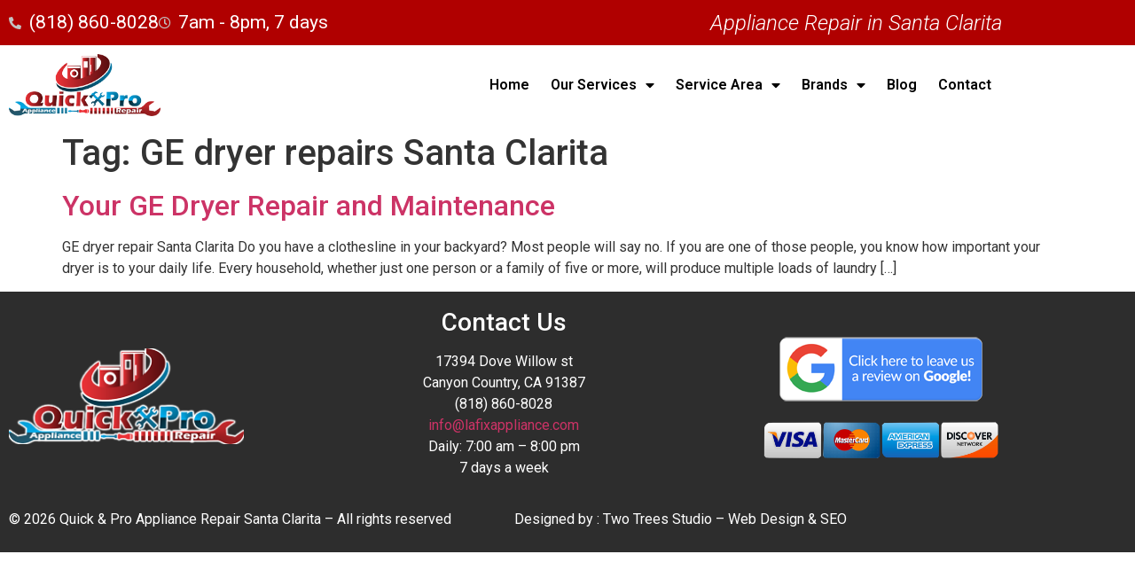

--- FILE ---
content_type: text/html; charset=UTF-8
request_url: https://lafixappliance.com/tag/ge-dryer-repairs-los-angeles/
body_size: 14410
content:
<!doctype html>
<html lang="en-US">
<head>
	<meta charset="UTF-8">
	<meta name="viewport" content="width=device-width, initial-scale=1">
	<link rel="profile" href="https://gmpg.org/xfn/11">
	<meta name='robots' content='index, follow, max-image-preview:large, max-snippet:-1, max-video-preview:-1' />

	<!-- This site is optimized with the Yoast SEO plugin v26.7 - https://yoast.com/wordpress/plugins/seo/ -->
	<title>GE dryer repairs Santa Clarita Archives - Quick &amp; Pro Appliance Repair Santa Clarita</title>
	<link rel="canonical" href="https://lafixappliance.com/tag/ge-dryer-repairs-los-angeles/" />
	<meta property="og:locale" content="en_US" />
	<meta property="og:type" content="article" />
	<meta property="og:title" content="GE dryer repairs Santa Clarita Archives - Quick &amp; Pro Appliance Repair Santa Clarita" />
	<meta property="og:url" content="https://lafixappliance.com/tag/ge-dryer-repairs-los-angeles/" />
	<meta property="og:site_name" content="Quick &amp; Pro Appliance Repair Santa Clarita" />
	<meta name="twitter:card" content="summary_large_image" />
	<script type="application/ld+json" class="yoast-schema-graph">{"@context":"https://schema.org","@graph":[{"@type":"CollectionPage","@id":"https://lafixappliance.com/tag/ge-dryer-repairs-los-angeles/","url":"https://lafixappliance.com/tag/ge-dryer-repairs-los-angeles/","name":"GE dryer repairs Santa Clarita Archives - Quick &amp; Pro Appliance Repair Santa Clarita","isPartOf":{"@id":"https://lafixappliance.com/#website"},"primaryImageOfPage":{"@id":"https://lafixappliance.com/tag/ge-dryer-repairs-los-angeles/#primaryimage"},"image":{"@id":"https://lafixappliance.com/tag/ge-dryer-repairs-los-angeles/#primaryimage"},"thumbnailUrl":"","breadcrumb":{"@id":"https://lafixappliance.com/tag/ge-dryer-repairs-los-angeles/#breadcrumb"},"inLanguage":"en-US"},{"@type":"ImageObject","inLanguage":"en-US","@id":"https://lafixappliance.com/tag/ge-dryer-repairs-los-angeles/#primaryimage","url":"","contentUrl":""},{"@type":"BreadcrumbList","@id":"https://lafixappliance.com/tag/ge-dryer-repairs-los-angeles/#breadcrumb","itemListElement":[{"@type":"ListItem","position":1,"name":"Home","item":"https://lafixappliance.com/"},{"@type":"ListItem","position":2,"name":"GE dryer repairs Santa Clarita"}]},{"@type":"WebSite","@id":"https://lafixappliance.com/#website","url":"https://lafixappliance.com/","name":"Quick &amp; Pro Appliance Repair Santa Clarita","description":"Appliance Repair in Santa Clarita","publisher":{"@id":"https://lafixappliance.com/#organization"},"potentialAction":[{"@type":"SearchAction","target":{"@type":"EntryPoint","urlTemplate":"https://lafixappliance.com/?s={search_term_string}"},"query-input":{"@type":"PropertyValueSpecification","valueRequired":true,"valueName":"search_term_string"}}],"inLanguage":"en-US"},{"@type":"Organization","@id":"https://lafixappliance.com/#organization","name":"Quick &amp; Pro Appliance Repair Santa Clarita","url":"https://lafixappliance.com/","logo":{"@type":"ImageObject","inLanguage":"en-US","@id":"https://lafixappliance.com/#/schema/logo/image/","url":"https://lafixappliance.com/wp-content/uploads/2022/07/Quick_Pro_Appliance_Repair-1.png","contentUrl":"https://lafixappliance.com/wp-content/uploads/2022/07/Quick_Pro_Appliance_Repair-1.png","width":270,"height":110,"caption":"Quick &amp; Pro Appliance Repair Santa Clarita"},"image":{"@id":"https://lafixappliance.com/#/schema/logo/image/"}}]}</script>
	<!-- / Yoast SEO plugin. -->


<link rel="alternate" type="application/rss+xml" title="Quick &amp; Pro Appliance Repair Santa Clarita &raquo; Feed" href="https://lafixappliance.com/feed/" />
<link rel="alternate" type="application/rss+xml" title="Quick &amp; Pro Appliance Repair Santa Clarita &raquo; GE dryer repairs Santa Clarita Tag Feed" href="https://lafixappliance.com/tag/ge-dryer-repairs-los-angeles/feed/" />
<style id='wp-img-auto-sizes-contain-inline-css'>
img:is([sizes=auto i],[sizes^="auto," i]){contain-intrinsic-size:3000px 1500px}
/*# sourceURL=wp-img-auto-sizes-contain-inline-css */
</style>
<link rel='stylesheet' id='grw_css-css' href='https://lafixappliance.com/wp-content/plugins/google-reviews-business/static/css/google-review.css?ver=6.9' media='all' />
<style id='wp-emoji-styles-inline-css'>

	img.wp-smiley, img.emoji {
		display: inline !important;
		border: none !important;
		box-shadow: none !important;
		height: 1em !important;
		width: 1em !important;
		margin: 0 0.07em !important;
		vertical-align: -0.1em !important;
		background: none !important;
		padding: 0 !important;
	}
/*# sourceURL=wp-emoji-styles-inline-css */
</style>
<link rel='stylesheet' id='wp-block-library-css' href='https://lafixappliance.com/wp-includes/css/dist/block-library/style.min.css?ver=6.9' media='all' />
<style id='global-styles-inline-css'>
:root{--wp--preset--aspect-ratio--square: 1;--wp--preset--aspect-ratio--4-3: 4/3;--wp--preset--aspect-ratio--3-4: 3/4;--wp--preset--aspect-ratio--3-2: 3/2;--wp--preset--aspect-ratio--2-3: 2/3;--wp--preset--aspect-ratio--16-9: 16/9;--wp--preset--aspect-ratio--9-16: 9/16;--wp--preset--color--black: #000000;--wp--preset--color--cyan-bluish-gray: #abb8c3;--wp--preset--color--white: #ffffff;--wp--preset--color--pale-pink: #f78da7;--wp--preset--color--vivid-red: #cf2e2e;--wp--preset--color--luminous-vivid-orange: #ff6900;--wp--preset--color--luminous-vivid-amber: #fcb900;--wp--preset--color--light-green-cyan: #7bdcb5;--wp--preset--color--vivid-green-cyan: #00d084;--wp--preset--color--pale-cyan-blue: #8ed1fc;--wp--preset--color--vivid-cyan-blue: #0693e3;--wp--preset--color--vivid-purple: #9b51e0;--wp--preset--gradient--vivid-cyan-blue-to-vivid-purple: linear-gradient(135deg,rgb(6,147,227) 0%,rgb(155,81,224) 100%);--wp--preset--gradient--light-green-cyan-to-vivid-green-cyan: linear-gradient(135deg,rgb(122,220,180) 0%,rgb(0,208,130) 100%);--wp--preset--gradient--luminous-vivid-amber-to-luminous-vivid-orange: linear-gradient(135deg,rgb(252,185,0) 0%,rgb(255,105,0) 100%);--wp--preset--gradient--luminous-vivid-orange-to-vivid-red: linear-gradient(135deg,rgb(255,105,0) 0%,rgb(207,46,46) 100%);--wp--preset--gradient--very-light-gray-to-cyan-bluish-gray: linear-gradient(135deg,rgb(238,238,238) 0%,rgb(169,184,195) 100%);--wp--preset--gradient--cool-to-warm-spectrum: linear-gradient(135deg,rgb(74,234,220) 0%,rgb(151,120,209) 20%,rgb(207,42,186) 40%,rgb(238,44,130) 60%,rgb(251,105,98) 80%,rgb(254,248,76) 100%);--wp--preset--gradient--blush-light-purple: linear-gradient(135deg,rgb(255,206,236) 0%,rgb(152,150,240) 100%);--wp--preset--gradient--blush-bordeaux: linear-gradient(135deg,rgb(254,205,165) 0%,rgb(254,45,45) 50%,rgb(107,0,62) 100%);--wp--preset--gradient--luminous-dusk: linear-gradient(135deg,rgb(255,203,112) 0%,rgb(199,81,192) 50%,rgb(65,88,208) 100%);--wp--preset--gradient--pale-ocean: linear-gradient(135deg,rgb(255,245,203) 0%,rgb(182,227,212) 50%,rgb(51,167,181) 100%);--wp--preset--gradient--electric-grass: linear-gradient(135deg,rgb(202,248,128) 0%,rgb(113,206,126) 100%);--wp--preset--gradient--midnight: linear-gradient(135deg,rgb(2,3,129) 0%,rgb(40,116,252) 100%);--wp--preset--font-size--small: 13px;--wp--preset--font-size--medium: 20px;--wp--preset--font-size--large: 36px;--wp--preset--font-size--x-large: 42px;--wp--preset--spacing--20: 0.44rem;--wp--preset--spacing--30: 0.67rem;--wp--preset--spacing--40: 1rem;--wp--preset--spacing--50: 1.5rem;--wp--preset--spacing--60: 2.25rem;--wp--preset--spacing--70: 3.38rem;--wp--preset--spacing--80: 5.06rem;--wp--preset--shadow--natural: 6px 6px 9px rgba(0, 0, 0, 0.2);--wp--preset--shadow--deep: 12px 12px 50px rgba(0, 0, 0, 0.4);--wp--preset--shadow--sharp: 6px 6px 0px rgba(0, 0, 0, 0.2);--wp--preset--shadow--outlined: 6px 6px 0px -3px rgb(255, 255, 255), 6px 6px rgb(0, 0, 0);--wp--preset--shadow--crisp: 6px 6px 0px rgb(0, 0, 0);}:root { --wp--style--global--content-size: 800px;--wp--style--global--wide-size: 1200px; }:where(body) { margin: 0; }.wp-site-blocks > .alignleft { float: left; margin-right: 2em; }.wp-site-blocks > .alignright { float: right; margin-left: 2em; }.wp-site-blocks > .aligncenter { justify-content: center; margin-left: auto; margin-right: auto; }:where(.wp-site-blocks) > * { margin-block-start: 24px; margin-block-end: 0; }:where(.wp-site-blocks) > :first-child { margin-block-start: 0; }:where(.wp-site-blocks) > :last-child { margin-block-end: 0; }:root { --wp--style--block-gap: 24px; }:root :where(.is-layout-flow) > :first-child{margin-block-start: 0;}:root :where(.is-layout-flow) > :last-child{margin-block-end: 0;}:root :where(.is-layout-flow) > *{margin-block-start: 24px;margin-block-end: 0;}:root :where(.is-layout-constrained) > :first-child{margin-block-start: 0;}:root :where(.is-layout-constrained) > :last-child{margin-block-end: 0;}:root :where(.is-layout-constrained) > *{margin-block-start: 24px;margin-block-end: 0;}:root :where(.is-layout-flex){gap: 24px;}:root :where(.is-layout-grid){gap: 24px;}.is-layout-flow > .alignleft{float: left;margin-inline-start: 0;margin-inline-end: 2em;}.is-layout-flow > .alignright{float: right;margin-inline-start: 2em;margin-inline-end: 0;}.is-layout-flow > .aligncenter{margin-left: auto !important;margin-right: auto !important;}.is-layout-constrained > .alignleft{float: left;margin-inline-start: 0;margin-inline-end: 2em;}.is-layout-constrained > .alignright{float: right;margin-inline-start: 2em;margin-inline-end: 0;}.is-layout-constrained > .aligncenter{margin-left: auto !important;margin-right: auto !important;}.is-layout-constrained > :where(:not(.alignleft):not(.alignright):not(.alignfull)){max-width: var(--wp--style--global--content-size);margin-left: auto !important;margin-right: auto !important;}.is-layout-constrained > .alignwide{max-width: var(--wp--style--global--wide-size);}body .is-layout-flex{display: flex;}.is-layout-flex{flex-wrap: wrap;align-items: center;}.is-layout-flex > :is(*, div){margin: 0;}body .is-layout-grid{display: grid;}.is-layout-grid > :is(*, div){margin: 0;}body{padding-top: 0px;padding-right: 0px;padding-bottom: 0px;padding-left: 0px;}a:where(:not(.wp-element-button)){text-decoration: underline;}:root :where(.wp-element-button, .wp-block-button__link){background-color: #32373c;border-width: 0;color: #fff;font-family: inherit;font-size: inherit;font-style: inherit;font-weight: inherit;letter-spacing: inherit;line-height: inherit;padding-top: calc(0.667em + 2px);padding-right: calc(1.333em + 2px);padding-bottom: calc(0.667em + 2px);padding-left: calc(1.333em + 2px);text-decoration: none;text-transform: inherit;}.has-black-color{color: var(--wp--preset--color--black) !important;}.has-cyan-bluish-gray-color{color: var(--wp--preset--color--cyan-bluish-gray) !important;}.has-white-color{color: var(--wp--preset--color--white) !important;}.has-pale-pink-color{color: var(--wp--preset--color--pale-pink) !important;}.has-vivid-red-color{color: var(--wp--preset--color--vivid-red) !important;}.has-luminous-vivid-orange-color{color: var(--wp--preset--color--luminous-vivid-orange) !important;}.has-luminous-vivid-amber-color{color: var(--wp--preset--color--luminous-vivid-amber) !important;}.has-light-green-cyan-color{color: var(--wp--preset--color--light-green-cyan) !important;}.has-vivid-green-cyan-color{color: var(--wp--preset--color--vivid-green-cyan) !important;}.has-pale-cyan-blue-color{color: var(--wp--preset--color--pale-cyan-blue) !important;}.has-vivid-cyan-blue-color{color: var(--wp--preset--color--vivid-cyan-blue) !important;}.has-vivid-purple-color{color: var(--wp--preset--color--vivid-purple) !important;}.has-black-background-color{background-color: var(--wp--preset--color--black) !important;}.has-cyan-bluish-gray-background-color{background-color: var(--wp--preset--color--cyan-bluish-gray) !important;}.has-white-background-color{background-color: var(--wp--preset--color--white) !important;}.has-pale-pink-background-color{background-color: var(--wp--preset--color--pale-pink) !important;}.has-vivid-red-background-color{background-color: var(--wp--preset--color--vivid-red) !important;}.has-luminous-vivid-orange-background-color{background-color: var(--wp--preset--color--luminous-vivid-orange) !important;}.has-luminous-vivid-amber-background-color{background-color: var(--wp--preset--color--luminous-vivid-amber) !important;}.has-light-green-cyan-background-color{background-color: var(--wp--preset--color--light-green-cyan) !important;}.has-vivid-green-cyan-background-color{background-color: var(--wp--preset--color--vivid-green-cyan) !important;}.has-pale-cyan-blue-background-color{background-color: var(--wp--preset--color--pale-cyan-blue) !important;}.has-vivid-cyan-blue-background-color{background-color: var(--wp--preset--color--vivid-cyan-blue) !important;}.has-vivid-purple-background-color{background-color: var(--wp--preset--color--vivid-purple) !important;}.has-black-border-color{border-color: var(--wp--preset--color--black) !important;}.has-cyan-bluish-gray-border-color{border-color: var(--wp--preset--color--cyan-bluish-gray) !important;}.has-white-border-color{border-color: var(--wp--preset--color--white) !important;}.has-pale-pink-border-color{border-color: var(--wp--preset--color--pale-pink) !important;}.has-vivid-red-border-color{border-color: var(--wp--preset--color--vivid-red) !important;}.has-luminous-vivid-orange-border-color{border-color: var(--wp--preset--color--luminous-vivid-orange) !important;}.has-luminous-vivid-amber-border-color{border-color: var(--wp--preset--color--luminous-vivid-amber) !important;}.has-light-green-cyan-border-color{border-color: var(--wp--preset--color--light-green-cyan) !important;}.has-vivid-green-cyan-border-color{border-color: var(--wp--preset--color--vivid-green-cyan) !important;}.has-pale-cyan-blue-border-color{border-color: var(--wp--preset--color--pale-cyan-blue) !important;}.has-vivid-cyan-blue-border-color{border-color: var(--wp--preset--color--vivid-cyan-blue) !important;}.has-vivid-purple-border-color{border-color: var(--wp--preset--color--vivid-purple) !important;}.has-vivid-cyan-blue-to-vivid-purple-gradient-background{background: var(--wp--preset--gradient--vivid-cyan-blue-to-vivid-purple) !important;}.has-light-green-cyan-to-vivid-green-cyan-gradient-background{background: var(--wp--preset--gradient--light-green-cyan-to-vivid-green-cyan) !important;}.has-luminous-vivid-amber-to-luminous-vivid-orange-gradient-background{background: var(--wp--preset--gradient--luminous-vivid-amber-to-luminous-vivid-orange) !important;}.has-luminous-vivid-orange-to-vivid-red-gradient-background{background: var(--wp--preset--gradient--luminous-vivid-orange-to-vivid-red) !important;}.has-very-light-gray-to-cyan-bluish-gray-gradient-background{background: var(--wp--preset--gradient--very-light-gray-to-cyan-bluish-gray) !important;}.has-cool-to-warm-spectrum-gradient-background{background: var(--wp--preset--gradient--cool-to-warm-spectrum) !important;}.has-blush-light-purple-gradient-background{background: var(--wp--preset--gradient--blush-light-purple) !important;}.has-blush-bordeaux-gradient-background{background: var(--wp--preset--gradient--blush-bordeaux) !important;}.has-luminous-dusk-gradient-background{background: var(--wp--preset--gradient--luminous-dusk) !important;}.has-pale-ocean-gradient-background{background: var(--wp--preset--gradient--pale-ocean) !important;}.has-electric-grass-gradient-background{background: var(--wp--preset--gradient--electric-grass) !important;}.has-midnight-gradient-background{background: var(--wp--preset--gradient--midnight) !important;}.has-small-font-size{font-size: var(--wp--preset--font-size--small) !important;}.has-medium-font-size{font-size: var(--wp--preset--font-size--medium) !important;}.has-large-font-size{font-size: var(--wp--preset--font-size--large) !important;}.has-x-large-font-size{font-size: var(--wp--preset--font-size--x-large) !important;}
:root :where(.wp-block-pullquote){font-size: 1.5em;line-height: 1.6;}
/*# sourceURL=global-styles-inline-css */
</style>
<link rel='stylesheet' id='hello-elementor-css' href='https://lafixappliance.com/wp-content/themes/hello-elementor/assets/css/reset.css?ver=3.4.5' media='all' />
<link rel='stylesheet' id='hello-elementor-theme-style-css' href='https://lafixappliance.com/wp-content/themes/hello-elementor/assets/css/theme.css?ver=3.4.5' media='all' />
<link rel='stylesheet' id='hello-elementor-header-footer-css' href='https://lafixappliance.com/wp-content/themes/hello-elementor/assets/css/header-footer.css?ver=3.4.5' media='all' />
<link rel='stylesheet' id='elementor-frontend-css' href='https://lafixappliance.com/wp-content/plugins/elementor/assets/css/frontend.min.css?ver=3.34.1' media='all' />
<link rel='stylesheet' id='elementor-post-5-css' href='https://lafixappliance.com/wp-content/uploads/elementor/css/post-5.css?ver=1768427285' media='all' />
<link rel='stylesheet' id='widget-icon-list-css' href='https://lafixappliance.com/wp-content/plugins/elementor/assets/css/widget-icon-list.min.css?ver=3.34.1' media='all' />
<link rel='stylesheet' id='widget-heading-css' href='https://lafixappliance.com/wp-content/plugins/elementor/assets/css/widget-heading.min.css?ver=3.34.1' media='all' />
<link rel='stylesheet' id='widget-image-css' href='https://lafixappliance.com/wp-content/plugins/elementor/assets/css/widget-image.min.css?ver=3.34.1' media='all' />
<link rel='stylesheet' id='widget-nav-menu-css' href='https://lafixappliance.com/wp-content/plugins/elementor-pro/assets/css/widget-nav-menu.min.css?ver=3.32.3' media='all' />
<link rel='stylesheet' id='e-sticky-css' href='https://lafixappliance.com/wp-content/plugins/elementor-pro/assets/css/modules/sticky.min.css?ver=3.32.3' media='all' />
<link rel='stylesheet' id='elementor-icons-css' href='https://lafixappliance.com/wp-content/plugins/elementor/assets/lib/eicons/css/elementor-icons.min.css?ver=5.45.0' media='all' />
<link rel='stylesheet' id='elementor-post-41-css' href='https://lafixappliance.com/wp-content/uploads/elementor/css/post-41.css?ver=1768427286' media='all' />
<link rel='stylesheet' id='elementor-post-153-css' href='https://lafixappliance.com/wp-content/uploads/elementor/css/post-153.css?ver=1768427929' media='all' />
<link rel='stylesheet' id='elementor-gf-roboto-css' href='https://fonts.googleapis.com/css?family=Roboto:100,100italic,200,200italic,300,300italic,400,400italic,500,500italic,600,600italic,700,700italic,800,800italic,900,900italic&#038;display=auto' media='all' />
<link rel='stylesheet' id='elementor-gf-robotoslab-css' href='https://fonts.googleapis.com/css?family=Roboto+Slab:100,100italic,200,200italic,300,300italic,400,400italic,500,500italic,600,600italic,700,700italic,800,800italic,900,900italic&#038;display=auto' media='all' />
<link rel='stylesheet' id='elementor-icons-shared-0-css' href='https://lafixappliance.com/wp-content/plugins/elementor/assets/lib/font-awesome/css/fontawesome.min.css?ver=5.15.3' media='all' />
<link rel='stylesheet' id='elementor-icons-fa-solid-css' href='https://lafixappliance.com/wp-content/plugins/elementor/assets/lib/font-awesome/css/solid.min.css?ver=5.15.3' media='all' />
<link rel='stylesheet' id='elementor-icons-fa-regular-css' href='https://lafixappliance.com/wp-content/plugins/elementor/assets/lib/font-awesome/css/regular.min.css?ver=5.15.3' media='all' />
<script src="https://lafixappliance.com/wp-content/plugins/google-reviews-business/static/js/wpac-time.js?ver=6.9" id="wpac_time_js-js"></script>
<script src="https://lafixappliance.com/wp-includes/js/jquery/jquery.min.js?ver=3.7.1" id="jquery-core-js"></script>
<script src="https://lafixappliance.com/wp-includes/js/jquery/jquery-migrate.min.js?ver=3.4.1" id="jquery-migrate-js"></script>
<link rel="https://api.w.org/" href="https://lafixappliance.com/wp-json/" /><link rel="alternate" title="JSON" type="application/json" href="https://lafixappliance.com/wp-json/wp/v2/tags/34" /><link rel="EditURI" type="application/rsd+xml" title="RSD" href="https://lafixappliance.com/xmlrpc.php?rsd" />
<meta name="generator" content="WordPress 6.9" />

<!-- Global site tag (gtag.js) - Google Analytics 4 Code by wordpress plugin quick google analytics -->
<script async src='https://www.googletagmanager.com/gtag/js?id=G-QFPMZSNEP9'></script>
<script>
  window.dataLayer = window.dataLayer || [];
  function gtag(){dataLayer.push(arguments);}
  gtag('js', new Date());
gtag('config', 'G-QFPMZSNEP9'); 
</script>
<!-- END Global site tag (gtag.js) - Google Analytics 4 by wordpress plugin quick google analytics -->
<meta name="generator" content="Elementor 3.34.1; features: additional_custom_breakpoints; settings: css_print_method-external, google_font-enabled, font_display-auto">
			<style>
				.e-con.e-parent:nth-of-type(n+4):not(.e-lazyloaded):not(.e-no-lazyload),
				.e-con.e-parent:nth-of-type(n+4):not(.e-lazyloaded):not(.e-no-lazyload) * {
					background-image: none !important;
				}
				@media screen and (max-height: 1024px) {
					.e-con.e-parent:nth-of-type(n+3):not(.e-lazyloaded):not(.e-no-lazyload),
					.e-con.e-parent:nth-of-type(n+3):not(.e-lazyloaded):not(.e-no-lazyload) * {
						background-image: none !important;
					}
				}
				@media screen and (max-height: 640px) {
					.e-con.e-parent:nth-of-type(n+2):not(.e-lazyloaded):not(.e-no-lazyload),
					.e-con.e-parent:nth-of-type(n+2):not(.e-lazyloaded):not(.e-no-lazyload) * {
						background-image: none !important;
					}
				}
			</style>
			<link rel="icon" href="https://lafixappliance.com/wp-content/uploads/2022/06/Quick-Pro-Residential-Appliance-Repair-in-pasadena-logo--150x150.png" sizes="32x32" />
<link rel="icon" href="https://lafixappliance.com/wp-content/uploads/2022/06/Quick-Pro-Residential-Appliance-Repair-in-pasadena-logo-.png" sizes="192x192" />
<link rel="apple-touch-icon" href="https://lafixappliance.com/wp-content/uploads/2022/06/Quick-Pro-Residential-Appliance-Repair-in-pasadena-logo-.png" />
<meta name="msapplication-TileImage" content="https://lafixappliance.com/wp-content/uploads/2022/06/Quick-Pro-Residential-Appliance-Repair-in-pasadena-logo-.png" />
		<style id="wp-custom-css">
			ul .sub-menu-columns .elementor-nav-menu--dropdown  {
    columns: 2; /*Set the number of columns u want*/
    
 }
 
ul .sub-menu-columns .elementor-nav-menu a  {
    display: -webkit-box;
    display: -ms-flexbox;
    display: inline-flex;
    -webkit-box-align: center;
    -ms-flex-align: center;
    align-items: center;
}
 
        
/*On Mobile it will show burger icon*/   
@media screen and (max-width: 800px) {
    ul .sub-menu-columns .elementor-nav-menu--dropdown {
        columns:1;
    }
}


ul .sub-menu-columns3 .elementor-nav-menu--dropdown  {
    columns: 3; /*Set the number of columns u want*/
    
 }
 
ul .sub-menu-columns3 .elementor-nav-menu a  {
    display: -webkit-box;
    display: -ms-flexbox;
    display: inline-flex;
    -webkit-box-align: center;
    -ms-flex-align: center;
    align-items: center;
}
 
        
/*On Mobile it will show burger icon*/   
@media screen and (max-width: 800px) {
    ul .sub-menu-columns .elementor-nav-menu--dropdown {
        columns:1;
    }
}
		</style>
		</head>
<body class="archive tag tag-ge-dryer-repairs-los-angeles tag-34 wp-custom-logo wp-embed-responsive wp-theme-hello-elementor hello-elementor-default elementor-default elementor-kit-5">


<a class="skip-link screen-reader-text" href="#content">Skip to content</a>

		<header data-elementor-type="header" data-elementor-id="41" class="elementor elementor-41 elementor-location-header" data-elementor-post-type="elementor_library">
					<section class="elementor-section elementor-top-section elementor-element elementor-element-4934634 elementor-section-content-middle elementor-section-boxed elementor-section-height-default elementor-section-height-default" data-id="4934634" data-element_type="section" data-settings="{&quot;background_background&quot;:&quot;classic&quot;}">
						<div class="elementor-container elementor-column-gap-default">
					<div class="elementor-column elementor-col-50 elementor-top-column elementor-element elementor-element-5f4f708" data-id="5f4f708" data-element_type="column">
			<div class="elementor-widget-wrap elementor-element-populated">
						<div class="elementor-element elementor-element-293cbb1 elementor-icon-list--layout-inline elementor-mobile-align-center elementor-list-item-link-full_width elementor-widget elementor-widget-icon-list" data-id="293cbb1" data-element_type="widget" data-widget_type="icon-list.default">
				<div class="elementor-widget-container">
							<ul class="elementor-icon-list-items elementor-inline-items">
							<li class="elementor-icon-list-item elementor-inline-item">
											<a href="tel:8188608028">

												<span class="elementor-icon-list-icon">
							<i aria-hidden="true" class="fas fa-phone-alt"></i>						</span>
										<span class="elementor-icon-list-text">(818) 860-8028</span>
											</a>
									</li>
								<li class="elementor-icon-list-item elementor-inline-item">
											<span class="elementor-icon-list-icon">
							<i aria-hidden="true" class="far fa-clock"></i>						</span>
										<span class="elementor-icon-list-text">7am - 8pm, 7 days</span>
									</li>
						</ul>
						</div>
				</div>
					</div>
		</div>
				<div class="elementor-column elementor-col-50 elementor-top-column elementor-element elementor-element-b3d93e0 elementor-hidden-mobile" data-id="b3d93e0" data-element_type="column">
			<div class="elementor-widget-wrap elementor-element-populated">
						<div class="elementor-element elementor-element-5ab45d2 elementor-widget elementor-widget-heading" data-id="5ab45d2" data-element_type="widget" data-widget_type="heading.default">
				<div class="elementor-widget-container">
					<h2 class="elementor-heading-title elementor-size-default">Appliance Repair in Santa Clarita
</h2>				</div>
				</div>
					</div>
		</div>
					</div>
		</section>
				<section class="elementor-section elementor-top-section elementor-element elementor-element-0da0c8a elementor-section-content-middle elementor-section-boxed elementor-section-height-default elementor-section-height-default" data-id="0da0c8a" data-element_type="section" data-settings="{&quot;background_background&quot;:&quot;classic&quot;,&quot;sticky&quot;:&quot;top&quot;,&quot;sticky_on&quot;:[&quot;desktop&quot;,&quot;tablet&quot;,&quot;mobile&quot;],&quot;sticky_offset&quot;:0,&quot;sticky_effects_offset&quot;:0,&quot;sticky_anchor_link_offset&quot;:0}">
						<div class="elementor-container elementor-column-gap-default">
					<div class="elementor-column elementor-col-50 elementor-top-column elementor-element elementor-element-5f39688" data-id="5f39688" data-element_type="column">
			<div class="elementor-widget-wrap elementor-element-populated">
						<div class="elementor-element elementor-element-65bf12f elementor-widget elementor-widget-theme-site-logo elementor-widget-image" data-id="65bf12f" data-element_type="widget" data-widget_type="theme-site-logo.default">
				<div class="elementor-widget-container">
											<a href="https://lafixappliance.com">
			<img width="270" height="110" src="https://lafixappliance.com/wp-content/uploads/2022/07/Quick_Pro_Appliance_Repair-1.png" class="attachment-full size-full wp-image-436" alt="" />				</a>
											</div>
				</div>
					</div>
		</div>
				<div class="elementor-column elementor-col-50 elementor-top-column elementor-element elementor-element-3dbd7a7" data-id="3dbd7a7" data-element_type="column">
			<div class="elementor-widget-wrap elementor-element-populated">
						<div class="elementor-element elementor-element-c4023d0 elementor-nav-menu__align-end elementor-nav-menu--dropdown-mobile elementor-nav-menu--stretch elementor-nav-menu__text-align-center elementor-nav-menu--toggle elementor-nav-menu--burger elementor-widget elementor-widget-nav-menu" data-id="c4023d0" data-element_type="widget" data-settings="{&quot;full_width&quot;:&quot;stretch&quot;,&quot;layout&quot;:&quot;horizontal&quot;,&quot;submenu_icon&quot;:{&quot;value&quot;:&quot;&lt;i class=\&quot;fas fa-caret-down\&quot; aria-hidden=\&quot;true\&quot;&gt;&lt;\/i&gt;&quot;,&quot;library&quot;:&quot;fa-solid&quot;},&quot;toggle&quot;:&quot;burger&quot;}" data-widget_type="nav-menu.default">
				<div class="elementor-widget-container">
								<nav aria-label="Menu" class="elementor-nav-menu--main elementor-nav-menu__container elementor-nav-menu--layout-horizontal e--pointer-double-line e--animation-fade">
				<ul id="menu-1-c4023d0" class="elementor-nav-menu"><li class="menu-item menu-item-type-post_type menu-item-object-page menu-item-home menu-item-39"><a href="https://lafixappliance.com/" class="elementor-item">Home</a></li>
<li class="menu-item menu-item-type-custom menu-item-object-custom menu-item-has-children menu-item-40"><a href="#" class="elementor-item elementor-item-anchor">Our Services</a>
<ul class="sub-menu elementor-nav-menu--dropdown">
	<li class="menu-item menu-item-type-post_type menu-item-object-page menu-item-38"><a href="https://lafixappliance.com/washer-repair-los-angeles/" class="elementor-sub-item">Washer Repair Santa Clarita</a></li>
	<li class="menu-item menu-item-type-post_type menu-item-object-page menu-item-37"><a href="https://lafixappliance.com/dryer-repair-los-angeles/" class="elementor-sub-item">Dryer Repair Santa Clarita</a></li>
	<li class="menu-item menu-item-type-post_type menu-item-object-page menu-item-32"><a href="https://lafixappliance.com/dishwasher-repair-los-angeles/" class="elementor-sub-item">Dishwasher Repair Santa Clarita</a></li>
	<li class="menu-item menu-item-type-post_type menu-item-object-page menu-item-36"><a href="https://lafixappliance.com/fridge-repair-los-angeles/" class="elementor-sub-item">Fridge Repair Santa Clarita</a></li>
	<li class="menu-item menu-item-type-post_type menu-item-object-page menu-item-34"><a href="https://lafixappliance.com/stove-repair-los-angeles/" class="elementor-sub-item">Stove Repair Santa Clarita</a></li>
	<li class="menu-item menu-item-type-post_type menu-item-object-page menu-item-35"><a href="https://lafixappliance.com/oven-repair-los-angeles/" class="elementor-sub-item">Oven Repair Santa Clarita</a></li>
	<li class="menu-item menu-item-type-post_type menu-item-object-page menu-item-33"><a href="https://lafixappliance.com/cooktop-repair-los-angeles/" class="elementor-sub-item">Cooktop Repair Santa Clarita</a></li>
</ul>
</li>
<li class="sub-menu-columns3 menu-item menu-item-type-custom menu-item-object-custom menu-item-has-children menu-item-444"><a href="#" class="elementor-item elementor-item-anchor">Service Area</a>
<ul class="sub-menu elementor-nav-menu--dropdown">
	<li class="menu-item menu-item-type-post_type menu-item-object-page menu-item-15231"><a href="https://lafixappliance.com/appliance-repair-acton/" class="elementor-sub-item">Acton</a></li>
	<li class="menu-item menu-item-type-post_type menu-item-object-page menu-item-15121"><a href="https://lafixappliance.com/appliance-repair-services-agua-dulce/" class="elementor-sub-item">Agua Dulce</a></li>
	<li class="menu-item menu-item-type-custom menu-item-object-custom menu-item-445"><a href="https://burbankrepairappliances.com/" class="elementor-sub-item">Burbank</a></li>
	<li class="menu-item menu-item-type-post_type menu-item-object-page menu-item-15123"><a href="https://lafixappliance.com/appliance-repair-services-bouquet-canyon/" class="elementor-sub-item">Bouquet Canyon</a></li>
	<li class="menu-item menu-item-type-post_type menu-item-object-page menu-item-15124"><a href="https://lafixappliance.com/appliance-repair-services-bridgeport/" class="elementor-sub-item">Bridgeport</a></li>
	<li class="menu-item menu-item-type-post_type menu-item-object-page menu-item-15375"><a href="https://lafixappliance.com/appliance-repair-services-canoga-park/" class="elementor-sub-item">Canoga Park</a></li>
	<li class="menu-item menu-item-type-post_type menu-item-object-page menu-item-15125"><a href="https://lafixappliance.com/appliance-repair-services-canyon-country/" class="elementor-sub-item">Canyon Country</a></li>
	<li class="menu-item menu-item-type-post_type menu-item-object-page menu-item-15126"><a href="https://lafixappliance.com/appliance-repair-services-castaic/" class="elementor-sub-item">Castaic</a></li>
	<li class="menu-item menu-item-type-post_type menu-item-object-page menu-item-15127"><a href="https://lafixappliance.com/appliance-repair-services-copper-hill/" class="elementor-sub-item">Copper Hill</a></li>
	<li class="menu-item menu-item-type-post_type menu-item-object-page menu-item-15318"><a href="https://lafixappliance.com/appliance-repair-encino/" class="elementor-sub-item">Encino</a></li>
	<li class="menu-item menu-item-type-post_type menu-item-object-page menu-item-15323"><a href="https://lafixappliance.com/appliance-repair-granada-hills/" class="elementor-sub-item">Granada Hills</a></li>
	<li class="menu-item menu-item-type-post_type menu-item-object-page menu-item-15128"><a href="https://lafixappliance.com/appliance-repair-services-fair-oaks-ranch/" class="elementor-sub-item">Fair Oaks Ranch</a></li>
	<li class="menu-item menu-item-type-post_type menu-item-object-page menu-item-15129"><a href="https://lafixappliance.com/appliance-repair-services-five-knolls/" class="elementor-sub-item">Five Knolls</a></li>
	<li class="menu-item menu-item-type-custom menu-item-object-custom menu-item-446"><a href="https://glendalerepairappliances.com/" class="elementor-sub-item">Glendale</a></li>
	<li class="menu-item menu-item-type-post_type menu-item-object-page menu-item-15130"><a href="https://lafixappliance.com/appliance-repair-services-happy-valley/" class="elementor-sub-item">Happy Valley</a></li>
	<li class="menu-item menu-item-type-post_type menu-item-object-page menu-item-15132"><a href="https://lafixappliance.com/appliance-repair-services-newhall/" class="elementor-sub-item">Newhall</a></li>
	<li class="menu-item menu-item-type-post_type menu-item-object-page menu-item-15376"><a href="https://lafixappliance.com/appliance-repair-services-north-hills/" class="elementor-sub-item">North Hills</a></li>
	<li class="menu-item menu-item-type-post_type menu-item-object-page menu-item-15133"><a href="https://lafixappliance.com/appliance-repair-services-north-valencia/" class="elementor-sub-item">North Valencia</a></li>
	<li class="menu-item menu-item-type-post_type menu-item-object-page menu-item-15321"><a href="https://lafixappliance.com/appliance-repair-northridge/" class="elementor-sub-item">Northridge</a></li>
	<li class="menu-item menu-item-type-post_type menu-item-object-page menu-item-15135"><a href="https://lafixappliance.com/appliance-repair-services-northpark/" class="elementor-sub-item">Northpark</a></li>
	<li class="menu-item menu-item-type-post_type menu-item-object-page menu-item-15136"><a href="https://lafixappliance.com/appliance-repair-services-old-orchard/" class="elementor-sub-item">Old Orchard</a></li>
	<li class="menu-item menu-item-type-custom menu-item-object-custom menu-item-447"><a href="https://pasadenarepairappliances.com/" class="elementor-sub-item">Pasadena</a></li>
	<li class="menu-item menu-item-type-post_type menu-item-object-page menu-item-15322"><a href="https://lafixappliance.com/appliance-repair-porter-ranch/" class="elementor-sub-item">Porter Ranch</a></li>
	<li class="menu-item menu-item-type-post_type menu-item-object-page menu-item-15137"><a href="https://lafixappliance.com/appliance-repair-services-plum-canyon/" class="elementor-sub-item">Plum Canyon</a></li>
	<li class="menu-item menu-item-type-post_type menu-item-object-page menu-item-15138"><a href="https://lafixappliance.com/appliance-repair-services-rancho-santa/" class="elementor-sub-item">Rancho Santa</a></li>
	<li class="menu-item menu-item-type-post_type menu-item-object-page menu-item-15378"><a href="https://lafixappliance.com/appliance-repair-services-reseda/" class="elementor-sub-item">Reseda</a></li>
	<li class="menu-item menu-item-type-post_type menu-item-object-page menu-item-15139"><a href="https://lafixappliance.com/appliance-repair-services-river-village/" class="elementor-sub-item">River Village</a></li>
	<li class="menu-item menu-item-type-post_type menu-item-object-page menu-item-15140"><a href="https://lafixappliance.com/appliance-repair-services-sand-canyon/" class="elementor-sub-item">Sand Canyon</a></li>
	<li class="menu-item menu-item-type-post_type menu-item-object-page menu-item-15141"><a href="https://lafixappliance.com/appliance-repair-services-saugus/" class="elementor-sub-item">Saugus</a></li>
	<li class="menu-item menu-item-type-post_type menu-item-object-page menu-item-15379"><a href="https://lafixappliance.com/appliance-repair-services-sherman-oaks/" class="elementor-sub-item">Sherman Oaks</a></li>
	<li class="menu-item menu-item-type-post_type menu-item-object-page menu-item-15142"><a href="https://lafixappliance.com/appliance-repair-services-skyline-ranch/" class="elementor-sub-item">Skyline Ranch</a></li>
	<li class="menu-item menu-item-type-post_type menu-item-object-page menu-item-15143"><a href="https://lafixappliance.com/appliance-repair-services-stevenson-ranch/" class="elementor-sub-item">Stevenson Ranch</a></li>
	<li class="menu-item menu-item-type-post_type menu-item-object-page menu-item-15377"><a href="https://lafixappliance.com/appliance-repair-services-tarzana/" class="elementor-sub-item">Tarzana</a></li>
	<li class="menu-item menu-item-type-post_type menu-item-object-page menu-item-15144"><a href="https://lafixappliance.com/appliance-repair-services-tesoro-del-valle/" class="elementor-sub-item">Tesoro del Valle</a></li>
	<li class="menu-item menu-item-type-post_type menu-item-object-page menu-item-15145"><a href="https://lafixappliance.com/appliance-repair-services-val-verde/" class="elementor-sub-item">Val Verde</a></li>
	<li class="menu-item menu-item-type-post_type menu-item-object-page menu-item-15146"><a href="https://lafixappliance.com/appliance-repair-services-valencia/" class="elementor-sub-item">Valencia</a></li>
	<li class="menu-item menu-item-type-post_type menu-item-object-page menu-item-15147"><a href="https://lafixappliance.com/appliance-repair-services-vista-canyon/" class="elementor-sub-item">Vista Canyon</a></li>
	<li class="menu-item menu-item-type-post_type menu-item-object-page menu-item-15148"><a href="https://lafixappliance.com/appliance-repair-services-west-creek/" class="elementor-sub-item">West Creek</a></li>
	<li class="menu-item menu-item-type-post_type menu-item-object-page menu-item-15320"><a href="https://lafixappliance.com/appliance-repair-west-hills/" class="elementor-sub-item">West Hills</a></li>
	<li class="menu-item menu-item-type-post_type menu-item-object-page menu-item-15150"><a href="https://lafixappliance.com/appliance-repair-services-westridge/" class="elementor-sub-item">Westridge</a></li>
	<li class="menu-item menu-item-type-post_type menu-item-object-page menu-item-15319"><a href="https://lafixappliance.com/appliance-repair-woodland-hills/" class="elementor-sub-item">Woodland Hills</a></li>
</ul>
</li>
<li class="sub-menu-columns menu-item menu-item-type-custom menu-item-object-custom menu-item-has-children menu-item-458"><a href="#" class="elementor-item elementor-item-anchor">Brands</a>
<ul class="sub-menu elementor-nav-menu--dropdown">
	<li class="menu-item menu-item-type-post_type menu-item-object-page menu-item-593"><a href="https://lafixappliance.com/amana-appliance-repairs-los-angeles/" class="elementor-sub-item">Amana</a></li>
	<li class="menu-item menu-item-type-post_type menu-item-object-page menu-item-592"><a href="https://lafixappliance.com/bosch-appliance-repairs-los-angeles/" class="elementor-sub-item">Bosch</a></li>
	<li class="menu-item menu-item-type-post_type menu-item-object-page menu-item-591"><a href="https://lafixappliance.com/electrolux-appliance-repairs-los-angeles/" class="elementor-sub-item">Electrolux</a></li>
	<li class="menu-item menu-item-type-post_type menu-item-object-page menu-item-590"><a href="https://lafixappliance.com/frigidaire-appliance-repairs-los-angeles/" class="elementor-sub-item">Frigidaire</a></li>
	<li class="menu-item menu-item-type-post_type menu-item-object-page menu-item-14699"><a href="https://lafixappliance.com/ge-appliance-repairs-los-angeles/" class="elementor-sub-item">GE</a></li>
	<li class="menu-item menu-item-type-post_type menu-item-object-page menu-item-14698"><a href="https://lafixappliance.com/jenn-air-appliance-repairs-los-angeles/" class="elementor-sub-item">Jenn-Air</a></li>
	<li class="menu-item menu-item-type-post_type menu-item-object-page menu-item-14697"><a href="https://lafixappliance.com/kitchenaid-appliance-repairs-los-angeles/" class="elementor-sub-item">KitchenAid</a></li>
	<li class="menu-item menu-item-type-post_type menu-item-object-page menu-item-14744"><a href="https://lafixappliance.com/kenmore-appliance-repairs-los-angeles/" class="elementor-sub-item">Kenmore</a></li>
	<li class="menu-item menu-item-type-post_type menu-item-object-page menu-item-14743"><a href="https://lafixappliance.com/lg-appliance-repairs-los-angeles/" class="elementor-sub-item">LG</a></li>
	<li class="menu-item menu-item-type-post_type menu-item-object-page menu-item-14742"><a href="https://lafixappliance.com/maytag-appliance-repairs-los-angeles/" class="elementor-sub-item">Maytag</a></li>
	<li class="menu-item menu-item-type-post_type menu-item-object-page menu-item-14741"><a href="https://lafixappliance.com/samsung-appliance-repairs-los-angeles/" class="elementor-sub-item">Samsung</a></li>
	<li class="menu-item menu-item-type-post_type menu-item-object-page menu-item-14740"><a href="https://lafixappliance.com/viking-appliance-repairs-los-angeles/" class="elementor-sub-item">Viking</a></li>
	<li class="menu-item menu-item-type-post_type menu-item-object-page menu-item-14739"><a href="https://lafixappliance.com/whirlpool-appliance-repairs-los-angeles/" class="elementor-sub-item">Whirlpool</a></li>
	<li class="menu-item menu-item-type-post_type menu-item-object-page menu-item-14738"><a href="https://lafixappliance.com/wolf-appliance-repairs-los-angeles/" class="elementor-sub-item">Wolf</a></li>
</ul>
</li>
<li class="menu-item menu-item-type-post_type menu-item-object-page current_page_parent menu-item-461"><a href="https://lafixappliance.com/blog/" class="elementor-item">Blog</a></li>
<li class="menu-item menu-item-type-post_type menu-item-object-page menu-item-31"><a href="https://lafixappliance.com/contact/" class="elementor-item">Contact</a></li>
</ul>			</nav>
					<div class="elementor-menu-toggle" role="button" tabindex="0" aria-label="Menu Toggle" aria-expanded="false">
			<i aria-hidden="true" role="presentation" class="elementor-menu-toggle__icon--open eicon-menu-bar"></i><i aria-hidden="true" role="presentation" class="elementor-menu-toggle__icon--close eicon-close"></i>		</div>
					<nav class="elementor-nav-menu--dropdown elementor-nav-menu__container" aria-hidden="true">
				<ul id="menu-2-c4023d0" class="elementor-nav-menu"><li class="menu-item menu-item-type-post_type menu-item-object-page menu-item-home menu-item-39"><a href="https://lafixappliance.com/" class="elementor-item" tabindex="-1">Home</a></li>
<li class="menu-item menu-item-type-custom menu-item-object-custom menu-item-has-children menu-item-40"><a href="#" class="elementor-item elementor-item-anchor" tabindex="-1">Our Services</a>
<ul class="sub-menu elementor-nav-menu--dropdown">
	<li class="menu-item menu-item-type-post_type menu-item-object-page menu-item-38"><a href="https://lafixappliance.com/washer-repair-los-angeles/" class="elementor-sub-item" tabindex="-1">Washer Repair Santa Clarita</a></li>
	<li class="menu-item menu-item-type-post_type menu-item-object-page menu-item-37"><a href="https://lafixappliance.com/dryer-repair-los-angeles/" class="elementor-sub-item" tabindex="-1">Dryer Repair Santa Clarita</a></li>
	<li class="menu-item menu-item-type-post_type menu-item-object-page menu-item-32"><a href="https://lafixappliance.com/dishwasher-repair-los-angeles/" class="elementor-sub-item" tabindex="-1">Dishwasher Repair Santa Clarita</a></li>
	<li class="menu-item menu-item-type-post_type menu-item-object-page menu-item-36"><a href="https://lafixappliance.com/fridge-repair-los-angeles/" class="elementor-sub-item" tabindex="-1">Fridge Repair Santa Clarita</a></li>
	<li class="menu-item menu-item-type-post_type menu-item-object-page menu-item-34"><a href="https://lafixappliance.com/stove-repair-los-angeles/" class="elementor-sub-item" tabindex="-1">Stove Repair Santa Clarita</a></li>
	<li class="menu-item menu-item-type-post_type menu-item-object-page menu-item-35"><a href="https://lafixappliance.com/oven-repair-los-angeles/" class="elementor-sub-item" tabindex="-1">Oven Repair Santa Clarita</a></li>
	<li class="menu-item menu-item-type-post_type menu-item-object-page menu-item-33"><a href="https://lafixappliance.com/cooktop-repair-los-angeles/" class="elementor-sub-item" tabindex="-1">Cooktop Repair Santa Clarita</a></li>
</ul>
</li>
<li class="sub-menu-columns3 menu-item menu-item-type-custom menu-item-object-custom menu-item-has-children menu-item-444"><a href="#" class="elementor-item elementor-item-anchor" tabindex="-1">Service Area</a>
<ul class="sub-menu elementor-nav-menu--dropdown">
	<li class="menu-item menu-item-type-post_type menu-item-object-page menu-item-15231"><a href="https://lafixappliance.com/appliance-repair-acton/" class="elementor-sub-item" tabindex="-1">Acton</a></li>
	<li class="menu-item menu-item-type-post_type menu-item-object-page menu-item-15121"><a href="https://lafixappliance.com/appliance-repair-services-agua-dulce/" class="elementor-sub-item" tabindex="-1">Agua Dulce</a></li>
	<li class="menu-item menu-item-type-custom menu-item-object-custom menu-item-445"><a href="https://burbankrepairappliances.com/" class="elementor-sub-item" tabindex="-1">Burbank</a></li>
	<li class="menu-item menu-item-type-post_type menu-item-object-page menu-item-15123"><a href="https://lafixappliance.com/appliance-repair-services-bouquet-canyon/" class="elementor-sub-item" tabindex="-1">Bouquet Canyon</a></li>
	<li class="menu-item menu-item-type-post_type menu-item-object-page menu-item-15124"><a href="https://lafixappliance.com/appliance-repair-services-bridgeport/" class="elementor-sub-item" tabindex="-1">Bridgeport</a></li>
	<li class="menu-item menu-item-type-post_type menu-item-object-page menu-item-15375"><a href="https://lafixappliance.com/appliance-repair-services-canoga-park/" class="elementor-sub-item" tabindex="-1">Canoga Park</a></li>
	<li class="menu-item menu-item-type-post_type menu-item-object-page menu-item-15125"><a href="https://lafixappliance.com/appliance-repair-services-canyon-country/" class="elementor-sub-item" tabindex="-1">Canyon Country</a></li>
	<li class="menu-item menu-item-type-post_type menu-item-object-page menu-item-15126"><a href="https://lafixappliance.com/appliance-repair-services-castaic/" class="elementor-sub-item" tabindex="-1">Castaic</a></li>
	<li class="menu-item menu-item-type-post_type menu-item-object-page menu-item-15127"><a href="https://lafixappliance.com/appliance-repair-services-copper-hill/" class="elementor-sub-item" tabindex="-1">Copper Hill</a></li>
	<li class="menu-item menu-item-type-post_type menu-item-object-page menu-item-15318"><a href="https://lafixappliance.com/appliance-repair-encino/" class="elementor-sub-item" tabindex="-1">Encino</a></li>
	<li class="menu-item menu-item-type-post_type menu-item-object-page menu-item-15323"><a href="https://lafixappliance.com/appliance-repair-granada-hills/" class="elementor-sub-item" tabindex="-1">Granada Hills</a></li>
	<li class="menu-item menu-item-type-post_type menu-item-object-page menu-item-15128"><a href="https://lafixappliance.com/appliance-repair-services-fair-oaks-ranch/" class="elementor-sub-item" tabindex="-1">Fair Oaks Ranch</a></li>
	<li class="menu-item menu-item-type-post_type menu-item-object-page menu-item-15129"><a href="https://lafixappliance.com/appliance-repair-services-five-knolls/" class="elementor-sub-item" tabindex="-1">Five Knolls</a></li>
	<li class="menu-item menu-item-type-custom menu-item-object-custom menu-item-446"><a href="https://glendalerepairappliances.com/" class="elementor-sub-item" tabindex="-1">Glendale</a></li>
	<li class="menu-item menu-item-type-post_type menu-item-object-page menu-item-15130"><a href="https://lafixappliance.com/appliance-repair-services-happy-valley/" class="elementor-sub-item" tabindex="-1">Happy Valley</a></li>
	<li class="menu-item menu-item-type-post_type menu-item-object-page menu-item-15132"><a href="https://lafixappliance.com/appliance-repair-services-newhall/" class="elementor-sub-item" tabindex="-1">Newhall</a></li>
	<li class="menu-item menu-item-type-post_type menu-item-object-page menu-item-15376"><a href="https://lafixappliance.com/appliance-repair-services-north-hills/" class="elementor-sub-item" tabindex="-1">North Hills</a></li>
	<li class="menu-item menu-item-type-post_type menu-item-object-page menu-item-15133"><a href="https://lafixappliance.com/appliance-repair-services-north-valencia/" class="elementor-sub-item" tabindex="-1">North Valencia</a></li>
	<li class="menu-item menu-item-type-post_type menu-item-object-page menu-item-15321"><a href="https://lafixappliance.com/appliance-repair-northridge/" class="elementor-sub-item" tabindex="-1">Northridge</a></li>
	<li class="menu-item menu-item-type-post_type menu-item-object-page menu-item-15135"><a href="https://lafixappliance.com/appliance-repair-services-northpark/" class="elementor-sub-item" tabindex="-1">Northpark</a></li>
	<li class="menu-item menu-item-type-post_type menu-item-object-page menu-item-15136"><a href="https://lafixappliance.com/appliance-repair-services-old-orchard/" class="elementor-sub-item" tabindex="-1">Old Orchard</a></li>
	<li class="menu-item menu-item-type-custom menu-item-object-custom menu-item-447"><a href="https://pasadenarepairappliances.com/" class="elementor-sub-item" tabindex="-1">Pasadena</a></li>
	<li class="menu-item menu-item-type-post_type menu-item-object-page menu-item-15322"><a href="https://lafixappliance.com/appliance-repair-porter-ranch/" class="elementor-sub-item" tabindex="-1">Porter Ranch</a></li>
	<li class="menu-item menu-item-type-post_type menu-item-object-page menu-item-15137"><a href="https://lafixappliance.com/appliance-repair-services-plum-canyon/" class="elementor-sub-item" tabindex="-1">Plum Canyon</a></li>
	<li class="menu-item menu-item-type-post_type menu-item-object-page menu-item-15138"><a href="https://lafixappliance.com/appliance-repair-services-rancho-santa/" class="elementor-sub-item" tabindex="-1">Rancho Santa</a></li>
	<li class="menu-item menu-item-type-post_type menu-item-object-page menu-item-15378"><a href="https://lafixappliance.com/appliance-repair-services-reseda/" class="elementor-sub-item" tabindex="-1">Reseda</a></li>
	<li class="menu-item menu-item-type-post_type menu-item-object-page menu-item-15139"><a href="https://lafixappliance.com/appliance-repair-services-river-village/" class="elementor-sub-item" tabindex="-1">River Village</a></li>
	<li class="menu-item menu-item-type-post_type menu-item-object-page menu-item-15140"><a href="https://lafixappliance.com/appliance-repair-services-sand-canyon/" class="elementor-sub-item" tabindex="-1">Sand Canyon</a></li>
	<li class="menu-item menu-item-type-post_type menu-item-object-page menu-item-15141"><a href="https://lafixappliance.com/appliance-repair-services-saugus/" class="elementor-sub-item" tabindex="-1">Saugus</a></li>
	<li class="menu-item menu-item-type-post_type menu-item-object-page menu-item-15379"><a href="https://lafixappliance.com/appliance-repair-services-sherman-oaks/" class="elementor-sub-item" tabindex="-1">Sherman Oaks</a></li>
	<li class="menu-item menu-item-type-post_type menu-item-object-page menu-item-15142"><a href="https://lafixappliance.com/appliance-repair-services-skyline-ranch/" class="elementor-sub-item" tabindex="-1">Skyline Ranch</a></li>
	<li class="menu-item menu-item-type-post_type menu-item-object-page menu-item-15143"><a href="https://lafixappliance.com/appliance-repair-services-stevenson-ranch/" class="elementor-sub-item" tabindex="-1">Stevenson Ranch</a></li>
	<li class="menu-item menu-item-type-post_type menu-item-object-page menu-item-15377"><a href="https://lafixappliance.com/appliance-repair-services-tarzana/" class="elementor-sub-item" tabindex="-1">Tarzana</a></li>
	<li class="menu-item menu-item-type-post_type menu-item-object-page menu-item-15144"><a href="https://lafixappliance.com/appliance-repair-services-tesoro-del-valle/" class="elementor-sub-item" tabindex="-1">Tesoro del Valle</a></li>
	<li class="menu-item menu-item-type-post_type menu-item-object-page menu-item-15145"><a href="https://lafixappliance.com/appliance-repair-services-val-verde/" class="elementor-sub-item" tabindex="-1">Val Verde</a></li>
	<li class="menu-item menu-item-type-post_type menu-item-object-page menu-item-15146"><a href="https://lafixappliance.com/appliance-repair-services-valencia/" class="elementor-sub-item" tabindex="-1">Valencia</a></li>
	<li class="menu-item menu-item-type-post_type menu-item-object-page menu-item-15147"><a href="https://lafixappliance.com/appliance-repair-services-vista-canyon/" class="elementor-sub-item" tabindex="-1">Vista Canyon</a></li>
	<li class="menu-item menu-item-type-post_type menu-item-object-page menu-item-15148"><a href="https://lafixappliance.com/appliance-repair-services-west-creek/" class="elementor-sub-item" tabindex="-1">West Creek</a></li>
	<li class="menu-item menu-item-type-post_type menu-item-object-page menu-item-15320"><a href="https://lafixappliance.com/appliance-repair-west-hills/" class="elementor-sub-item" tabindex="-1">West Hills</a></li>
	<li class="menu-item menu-item-type-post_type menu-item-object-page menu-item-15150"><a href="https://lafixappliance.com/appliance-repair-services-westridge/" class="elementor-sub-item" tabindex="-1">Westridge</a></li>
	<li class="menu-item menu-item-type-post_type menu-item-object-page menu-item-15319"><a href="https://lafixappliance.com/appliance-repair-woodland-hills/" class="elementor-sub-item" tabindex="-1">Woodland Hills</a></li>
</ul>
</li>
<li class="sub-menu-columns menu-item menu-item-type-custom menu-item-object-custom menu-item-has-children menu-item-458"><a href="#" class="elementor-item elementor-item-anchor" tabindex="-1">Brands</a>
<ul class="sub-menu elementor-nav-menu--dropdown">
	<li class="menu-item menu-item-type-post_type menu-item-object-page menu-item-593"><a href="https://lafixappliance.com/amana-appliance-repairs-los-angeles/" class="elementor-sub-item" tabindex="-1">Amana</a></li>
	<li class="menu-item menu-item-type-post_type menu-item-object-page menu-item-592"><a href="https://lafixappliance.com/bosch-appliance-repairs-los-angeles/" class="elementor-sub-item" tabindex="-1">Bosch</a></li>
	<li class="menu-item menu-item-type-post_type menu-item-object-page menu-item-591"><a href="https://lafixappliance.com/electrolux-appliance-repairs-los-angeles/" class="elementor-sub-item" tabindex="-1">Electrolux</a></li>
	<li class="menu-item menu-item-type-post_type menu-item-object-page menu-item-590"><a href="https://lafixappliance.com/frigidaire-appliance-repairs-los-angeles/" class="elementor-sub-item" tabindex="-1">Frigidaire</a></li>
	<li class="menu-item menu-item-type-post_type menu-item-object-page menu-item-14699"><a href="https://lafixappliance.com/ge-appliance-repairs-los-angeles/" class="elementor-sub-item" tabindex="-1">GE</a></li>
	<li class="menu-item menu-item-type-post_type menu-item-object-page menu-item-14698"><a href="https://lafixappliance.com/jenn-air-appliance-repairs-los-angeles/" class="elementor-sub-item" tabindex="-1">Jenn-Air</a></li>
	<li class="menu-item menu-item-type-post_type menu-item-object-page menu-item-14697"><a href="https://lafixappliance.com/kitchenaid-appliance-repairs-los-angeles/" class="elementor-sub-item" tabindex="-1">KitchenAid</a></li>
	<li class="menu-item menu-item-type-post_type menu-item-object-page menu-item-14744"><a href="https://lafixappliance.com/kenmore-appliance-repairs-los-angeles/" class="elementor-sub-item" tabindex="-1">Kenmore</a></li>
	<li class="menu-item menu-item-type-post_type menu-item-object-page menu-item-14743"><a href="https://lafixappliance.com/lg-appliance-repairs-los-angeles/" class="elementor-sub-item" tabindex="-1">LG</a></li>
	<li class="menu-item menu-item-type-post_type menu-item-object-page menu-item-14742"><a href="https://lafixappliance.com/maytag-appliance-repairs-los-angeles/" class="elementor-sub-item" tabindex="-1">Maytag</a></li>
	<li class="menu-item menu-item-type-post_type menu-item-object-page menu-item-14741"><a href="https://lafixappliance.com/samsung-appliance-repairs-los-angeles/" class="elementor-sub-item" tabindex="-1">Samsung</a></li>
	<li class="menu-item menu-item-type-post_type menu-item-object-page menu-item-14740"><a href="https://lafixappliance.com/viking-appliance-repairs-los-angeles/" class="elementor-sub-item" tabindex="-1">Viking</a></li>
	<li class="menu-item menu-item-type-post_type menu-item-object-page menu-item-14739"><a href="https://lafixappliance.com/whirlpool-appliance-repairs-los-angeles/" class="elementor-sub-item" tabindex="-1">Whirlpool</a></li>
	<li class="menu-item menu-item-type-post_type menu-item-object-page menu-item-14738"><a href="https://lafixappliance.com/wolf-appliance-repairs-los-angeles/" class="elementor-sub-item" tabindex="-1">Wolf</a></li>
</ul>
</li>
<li class="menu-item menu-item-type-post_type menu-item-object-page current_page_parent menu-item-461"><a href="https://lafixappliance.com/blog/" class="elementor-item" tabindex="-1">Blog</a></li>
<li class="menu-item menu-item-type-post_type menu-item-object-page menu-item-31"><a href="https://lafixappliance.com/contact/" class="elementor-item" tabindex="-1">Contact</a></li>
</ul>			</nav>
						</div>
				</div>
					</div>
		</div>
					</div>
		</section>
				</header>
		<main id="content" class="site-main">

			<div class="page-header">
			<h1 class="entry-title">Tag: <span>GE dryer repairs Santa Clarita</span></h1>		</div>
	
	<div class="page-content">
					<article class="post">
				<h2 class="entry-title"><a href="https://lafixappliance.com/ge-dryer-repair-los-angeles/">Your GE Dryer Repair and Maintenance</a></h2><a href="https://lafixappliance.com/ge-dryer-repair-los-angeles/"></a><p>GE dryer repair Santa Clarita Do you have a clothesline in your backyard? Most people will say no. If you are one of those people, you know how important your dryer is to your daily life. Every household, whether just one person or a family of five or more, will produce multiple loads of laundry [&hellip;]</p>
			</article>
			</div>

	
</main>
		<footer data-elementor-type="footer" data-elementor-id="153" class="elementor elementor-153 elementor-location-footer" data-elementor-post-type="elementor_library">
					<section class="elementor-section elementor-top-section elementor-element elementor-element-f42d16f elementor-section-content-middle elementor-section-boxed elementor-section-height-default elementor-section-height-default" data-id="f42d16f" data-element_type="section" data-settings="{&quot;background_background&quot;:&quot;classic&quot;}">
						<div class="elementor-container elementor-column-gap-default">
					<div class="elementor-column elementor-col-33 elementor-top-column elementor-element elementor-element-049b4fc" data-id="049b4fc" data-element_type="column">
			<div class="elementor-widget-wrap elementor-element-populated">
						<div class="elementor-element elementor-element-dca5802 elementor-widget elementor-widget-image" data-id="dca5802" data-element_type="widget" data-widget_type="image.default">
				<div class="elementor-widget-container">
															<img width="270" height="110" src="https://lafixappliance.com/wp-content/uploads/2022/07/Quick_Pro_Appliance_Repair-1-glow.png" class="attachment-large size-large wp-image-438" alt="" />															</div>
				</div>
					</div>
		</div>
				<div class="elementor-column elementor-col-33 elementor-top-column elementor-element elementor-element-9cf4cb5" data-id="9cf4cb5" data-element_type="column">
			<div class="elementor-widget-wrap elementor-element-populated">
						<div class="elementor-element elementor-element-bdd912e elementor-widget elementor-widget-text-editor" data-id="bdd912e" data-element_type="widget" data-widget_type="text-editor.default">
				<div class="elementor-widget-container">
									<h3 style="text-align: center;">Contact Us</h3><p style="text-align: center;">17394 Dove Willow st<br />Canyon Country, CA 91387<br />(818) 860-8028<br /><a href="mailto:info@lafixappliance.com">info@lafixappliance.com</a><br />Daily: 7:00 am – 8:00 pm<br />7 days a week</p>								</div>
				</div>
					</div>
		</div>
				<div class="elementor-column elementor-col-33 elementor-top-column elementor-element elementor-element-b7c5038" data-id="b7c5038" data-element_type="column">
			<div class="elementor-widget-wrap elementor-element-populated">
						<div class="elementor-element elementor-element-ce96679 elementor-widget elementor-widget-image" data-id="ce96679" data-element_type="widget" data-widget_type="image.default">
				<div class="elementor-widget-container">
																<a href="https://search.google.com/local/writereview?placeid=ChIJpUf098rHwoAR6rLL8XmJueU" target="_blank">
							<img width="239" height="80" src="https://lafixappliance.com/wp-content/uploads/2022/06/GRlogo.png" class="attachment-large size-large wp-image-155" alt="" />								</a>
															</div>
				</div>
				<div class="elementor-element elementor-element-ff0b73d elementor-widget elementor-widget-image" data-id="ff0b73d" data-element_type="widget" data-widget_type="image.default">
				<div class="elementor-widget-container">
															<img width="800" height="123" src="https://lafixappliance.com/wp-content/uploads/2022/06/card-logos.png" class="attachment-large size-large wp-image-79" alt="" srcset="https://lafixappliance.com/wp-content/uploads/2022/06/card-logos.png 1000w, https://lafixappliance.com/wp-content/uploads/2022/06/card-logos-300x46.png 300w, https://lafixappliance.com/wp-content/uploads/2022/06/card-logos-768x118.png 768w" sizes="(max-width: 800px) 100vw, 800px" />															</div>
				</div>
					</div>
		</div>
					</div>
		</section>
				<section class="elementor-section elementor-top-section elementor-element elementor-element-5dc1c01 elementor-section-content-middle elementor-reverse-mobile elementor-section-boxed elementor-section-height-default elementor-section-height-default" data-id="5dc1c01" data-element_type="section" data-settings="{&quot;background_background&quot;:&quot;classic&quot;}">
						<div class="elementor-container elementor-column-gap-default">
					<div class="elementor-column elementor-col-50 elementor-top-column elementor-element elementor-element-592ae19" data-id="592ae19" data-element_type="column">
			<div class="elementor-widget-wrap elementor-element-populated">
						<div class="elementor-element elementor-element-b9a0c98 elementor-widget elementor-widget-text-editor" data-id="b9a0c98" data-element_type="widget" data-widget_type="text-editor.default">
				<div class="elementor-widget-container">
									<p>© 2026 Quick &amp; Pro Appliance Repair Santa Clarita – All rights reserved</p>								</div>
				</div>
					</div>
		</div>
				<div class="elementor-column elementor-col-50 elementor-top-column elementor-element elementor-element-34e8449" data-id="34e8449" data-element_type="column">
			<div class="elementor-widget-wrap elementor-element-populated">
						<div class="elementor-element elementor-element-13dd14d elementor-widget elementor-widget-text-editor" data-id="13dd14d" data-element_type="widget" data-widget_type="text-editor.default">
				<div class="elementor-widget-container">
									<p><span style="color: #ffffff;">Designed by : Two Trees Studio &#8211; <a style="color: #ffffff;" href="https://twotreesstudio.ca/wordpress-design-calgary/">Web Design</a> &amp; </span><a href="https://twotreesstudio.ca/website-support-packages/"><span style="color: #ffffff;">SEO</span></a></p>								</div>
				</div>
					</div>
		</div>
					</div>
		</section>
				</footer>
		
<script type="speculationrules">
{"prefetch":[{"source":"document","where":{"and":[{"href_matches":"/*"},{"not":{"href_matches":["/wp-*.php","/wp-admin/*","/wp-content/uploads/*","/wp-content/*","/wp-content/plugins/*","/wp-content/themes/hello-elementor/*","/*\\?(.+)"]}},{"not":{"selector_matches":"a[rel~=\"nofollow\"]"}},{"not":{"selector_matches":".no-prefetch, .no-prefetch a"}}]},"eagerness":"conservative"}]}
</script>
			<script>
				const lazyloadRunObserver = () => {
					const lazyloadBackgrounds = document.querySelectorAll( `.e-con.e-parent:not(.e-lazyloaded)` );
					const lazyloadBackgroundObserver = new IntersectionObserver( ( entries ) => {
						entries.forEach( ( entry ) => {
							if ( entry.isIntersecting ) {
								let lazyloadBackground = entry.target;
								if( lazyloadBackground ) {
									lazyloadBackground.classList.add( 'e-lazyloaded' );
								}
								lazyloadBackgroundObserver.unobserve( entry.target );
							}
						});
					}, { rootMargin: '200px 0px 200px 0px' } );
					lazyloadBackgrounds.forEach( ( lazyloadBackground ) => {
						lazyloadBackgroundObserver.observe( lazyloadBackground );
					} );
				};
				const events = [
					'DOMContentLoaded',
					'elementor/lazyload/observe',
				];
				events.forEach( ( event ) => {
					document.addEventListener( event, lazyloadRunObserver );
				} );
			</script>
			<script src="https://lafixappliance.com/wp-content/themes/hello-elementor/assets/js/hello-frontend.js?ver=3.4.5" id="hello-theme-frontend-js"></script>
<script src="https://lafixappliance.com/wp-content/plugins/elementor/assets/js/webpack.runtime.min.js?ver=3.34.1" id="elementor-webpack-runtime-js"></script>
<script src="https://lafixappliance.com/wp-content/plugins/elementor/assets/js/frontend-modules.min.js?ver=3.34.1" id="elementor-frontend-modules-js"></script>
<script src="https://lafixappliance.com/wp-includes/js/jquery/ui/core.min.js?ver=1.13.3" id="jquery-ui-core-js"></script>
<script id="elementor-frontend-js-before">
var elementorFrontendConfig = {"environmentMode":{"edit":false,"wpPreview":false,"isScriptDebug":false},"i18n":{"shareOnFacebook":"Share on Facebook","shareOnTwitter":"Share on Twitter","pinIt":"Pin it","download":"Download","downloadImage":"Download image","fullscreen":"Fullscreen","zoom":"Zoom","share":"Share","playVideo":"Play Video","previous":"Previous","next":"Next","close":"Close","a11yCarouselPrevSlideMessage":"Previous slide","a11yCarouselNextSlideMessage":"Next slide","a11yCarouselFirstSlideMessage":"This is the first slide","a11yCarouselLastSlideMessage":"This is the last slide","a11yCarouselPaginationBulletMessage":"Go to slide"},"is_rtl":false,"breakpoints":{"xs":0,"sm":480,"md":768,"lg":1025,"xl":1440,"xxl":1600},"responsive":{"breakpoints":{"mobile":{"label":"Mobile Portrait","value":767,"default_value":767,"direction":"max","is_enabled":true},"mobile_extra":{"label":"Mobile Landscape","value":880,"default_value":880,"direction":"max","is_enabled":false},"tablet":{"label":"Tablet Portrait","value":1024,"default_value":1024,"direction":"max","is_enabled":true},"tablet_extra":{"label":"Tablet Landscape","value":1200,"default_value":1200,"direction":"max","is_enabled":false},"laptop":{"label":"Laptop","value":1366,"default_value":1366,"direction":"max","is_enabled":false},"widescreen":{"label":"Widescreen","value":2400,"default_value":2400,"direction":"min","is_enabled":false}},"hasCustomBreakpoints":false},"version":"3.34.1","is_static":false,"experimentalFeatures":{"additional_custom_breakpoints":true,"theme_builder_v2":true,"hello-theme-header-footer":true,"home_screen":true,"global_classes_should_enforce_capabilities":true,"e_variables":true,"cloud-library":true,"e_opt_in_v4_page":true,"e_interactions":true,"import-export-customization":true,"e_pro_variables":true},"urls":{"assets":"https:\/\/lafixappliance.com\/wp-content\/plugins\/elementor\/assets\/","ajaxurl":"https:\/\/lafixappliance.com\/wp-admin\/admin-ajax.php","uploadUrl":"https:\/\/lafixappliance.com\/wp-content\/uploads"},"nonces":{"floatingButtonsClickTracking":"7548d6ee00"},"swiperClass":"swiper","settings":{"editorPreferences":[]},"kit":{"active_breakpoints":["viewport_mobile","viewport_tablet"],"global_image_lightbox":"yes","lightbox_enable_counter":"yes","lightbox_enable_fullscreen":"yes","lightbox_enable_zoom":"yes","lightbox_enable_share":"yes","lightbox_title_src":"title","lightbox_description_src":"description","hello_header_logo_type":"logo","hello_header_menu_layout":"horizontal","hello_footer_logo_type":"logo"},"post":{"id":0,"title":"GE dryer repairs Santa Clarita Archives - Quick &amp; Pro Appliance Repair Santa Clarita","excerpt":""}};
//# sourceURL=elementor-frontend-js-before
</script>
<script src="https://lafixappliance.com/wp-content/plugins/elementor/assets/js/frontend.min.js?ver=3.34.1" id="elementor-frontend-js"></script>
<script src="https://lafixappliance.com/wp-content/plugins/elementor-pro/assets/lib/smartmenus/jquery.smartmenus.min.js?ver=1.2.1" id="smartmenus-js"></script>
<script src="https://lafixappliance.com/wp-content/plugins/elementor-pro/assets/lib/sticky/jquery.sticky.min.js?ver=3.32.3" id="e-sticky-js"></script>
<script src="https://lafixappliance.com/wp-content/plugins/elementor-pro/assets/js/webpack-pro.runtime.min.js?ver=3.32.3" id="elementor-pro-webpack-runtime-js"></script>
<script src="https://lafixappliance.com/wp-includes/js/dist/hooks.min.js?ver=dd5603f07f9220ed27f1" id="wp-hooks-js"></script>
<script src="https://lafixappliance.com/wp-includes/js/dist/i18n.min.js?ver=c26c3dc7bed366793375" id="wp-i18n-js"></script>
<script id="wp-i18n-js-after">
wp.i18n.setLocaleData( { 'text direction\u0004ltr': [ 'ltr' ] } );
//# sourceURL=wp-i18n-js-after
</script>
<script id="elementor-pro-frontend-js-before">
var ElementorProFrontendConfig = {"ajaxurl":"https:\/\/lafixappliance.com\/wp-admin\/admin-ajax.php","nonce":"b2a76f5160","urls":{"assets":"https:\/\/lafixappliance.com\/wp-content\/plugins\/elementor-pro\/assets\/","rest":"https:\/\/lafixappliance.com\/wp-json\/"},"settings":{"lazy_load_background_images":true},"popup":{"hasPopUps":false},"shareButtonsNetworks":{"facebook":{"title":"Facebook","has_counter":true},"twitter":{"title":"Twitter"},"linkedin":{"title":"LinkedIn","has_counter":true},"pinterest":{"title":"Pinterest","has_counter":true},"reddit":{"title":"Reddit","has_counter":true},"vk":{"title":"VK","has_counter":true},"odnoklassniki":{"title":"OK","has_counter":true},"tumblr":{"title":"Tumblr"},"digg":{"title":"Digg"},"skype":{"title":"Skype"},"stumbleupon":{"title":"StumbleUpon","has_counter":true},"mix":{"title":"Mix"},"telegram":{"title":"Telegram"},"pocket":{"title":"Pocket","has_counter":true},"xing":{"title":"XING","has_counter":true},"whatsapp":{"title":"WhatsApp"},"email":{"title":"Email"},"print":{"title":"Print"},"x-twitter":{"title":"X"},"threads":{"title":"Threads"}},"facebook_sdk":{"lang":"en_US","app_id":""},"lottie":{"defaultAnimationUrl":"https:\/\/lafixappliance.com\/wp-content\/plugins\/elementor-pro\/modules\/lottie\/assets\/animations\/default.json"}};
//# sourceURL=elementor-pro-frontend-js-before
</script>
<script src="https://lafixappliance.com/wp-content/plugins/elementor-pro/assets/js/frontend.min.js?ver=3.32.3" id="elementor-pro-frontend-js"></script>
<script src="https://lafixappliance.com/wp-content/plugins/elementor-pro/assets/js/elements-handlers.min.js?ver=3.32.3" id="pro-elements-handlers-js"></script>
<script id="wp-emoji-settings" type="application/json">
{"baseUrl":"https://s.w.org/images/core/emoji/17.0.2/72x72/","ext":".png","svgUrl":"https://s.w.org/images/core/emoji/17.0.2/svg/","svgExt":".svg","source":{"concatemoji":"https://lafixappliance.com/wp-includes/js/wp-emoji-release.min.js?ver=6.9"}}
</script>
<script type="module">
/*! This file is auto-generated */
const a=JSON.parse(document.getElementById("wp-emoji-settings").textContent),o=(window._wpemojiSettings=a,"wpEmojiSettingsSupports"),s=["flag","emoji"];function i(e){try{var t={supportTests:e,timestamp:(new Date).valueOf()};sessionStorage.setItem(o,JSON.stringify(t))}catch(e){}}function c(e,t,n){e.clearRect(0,0,e.canvas.width,e.canvas.height),e.fillText(t,0,0);t=new Uint32Array(e.getImageData(0,0,e.canvas.width,e.canvas.height).data);e.clearRect(0,0,e.canvas.width,e.canvas.height),e.fillText(n,0,0);const a=new Uint32Array(e.getImageData(0,0,e.canvas.width,e.canvas.height).data);return t.every((e,t)=>e===a[t])}function p(e,t){e.clearRect(0,0,e.canvas.width,e.canvas.height),e.fillText(t,0,0);var n=e.getImageData(16,16,1,1);for(let e=0;e<n.data.length;e++)if(0!==n.data[e])return!1;return!0}function u(e,t,n,a){switch(t){case"flag":return n(e,"\ud83c\udff3\ufe0f\u200d\u26a7\ufe0f","\ud83c\udff3\ufe0f\u200b\u26a7\ufe0f")?!1:!n(e,"\ud83c\udde8\ud83c\uddf6","\ud83c\udde8\u200b\ud83c\uddf6")&&!n(e,"\ud83c\udff4\udb40\udc67\udb40\udc62\udb40\udc65\udb40\udc6e\udb40\udc67\udb40\udc7f","\ud83c\udff4\u200b\udb40\udc67\u200b\udb40\udc62\u200b\udb40\udc65\u200b\udb40\udc6e\u200b\udb40\udc67\u200b\udb40\udc7f");case"emoji":return!a(e,"\ud83e\u1fac8")}return!1}function f(e,t,n,a){let r;const o=(r="undefined"!=typeof WorkerGlobalScope&&self instanceof WorkerGlobalScope?new OffscreenCanvas(300,150):document.createElement("canvas")).getContext("2d",{willReadFrequently:!0}),s=(o.textBaseline="top",o.font="600 32px Arial",{});return e.forEach(e=>{s[e]=t(o,e,n,a)}),s}function r(e){var t=document.createElement("script");t.src=e,t.defer=!0,document.head.appendChild(t)}a.supports={everything:!0,everythingExceptFlag:!0},new Promise(t=>{let n=function(){try{var e=JSON.parse(sessionStorage.getItem(o));if("object"==typeof e&&"number"==typeof e.timestamp&&(new Date).valueOf()<e.timestamp+604800&&"object"==typeof e.supportTests)return e.supportTests}catch(e){}return null}();if(!n){if("undefined"!=typeof Worker&&"undefined"!=typeof OffscreenCanvas&&"undefined"!=typeof URL&&URL.createObjectURL&&"undefined"!=typeof Blob)try{var e="postMessage("+f.toString()+"("+[JSON.stringify(s),u.toString(),c.toString(),p.toString()].join(",")+"));",a=new Blob([e],{type:"text/javascript"});const r=new Worker(URL.createObjectURL(a),{name:"wpTestEmojiSupports"});return void(r.onmessage=e=>{i(n=e.data),r.terminate(),t(n)})}catch(e){}i(n=f(s,u,c,p))}t(n)}).then(e=>{for(const n in e)a.supports[n]=e[n],a.supports.everything=a.supports.everything&&a.supports[n],"flag"!==n&&(a.supports.everythingExceptFlag=a.supports.everythingExceptFlag&&a.supports[n]);var t;a.supports.everythingExceptFlag=a.supports.everythingExceptFlag&&!a.supports.flag,a.supports.everything||((t=a.source||{}).concatemoji?r(t.concatemoji):t.wpemoji&&t.twemoji&&(r(t.twemoji),r(t.wpemoji)))});
//# sourceURL=https://lafixappliance.com/wp-includes/js/wp-emoji-loader.min.js
</script>

</body>
</html>


--- FILE ---
content_type: text/css
request_url: https://lafixappliance.com/wp-content/uploads/elementor/css/post-41.css?ver=1768427286
body_size: 10682
content:
.elementor-41 .elementor-element.elementor-element-4934634 > .elementor-container > .elementor-column > .elementor-widget-wrap{align-content:center;align-items:center;}.elementor-41 .elementor-element.elementor-element-4934634:not(.elementor-motion-effects-element-type-background), .elementor-41 .elementor-element.elementor-element-4934634 > .elementor-motion-effects-container > .elementor-motion-effects-layer{background-color:#B00000;}.elementor-41 .elementor-element.elementor-element-4934634{transition:background 0.3s, border 0.3s, border-radius 0.3s, box-shadow 0.3s;}.elementor-41 .elementor-element.elementor-element-4934634 > .elementor-background-overlay{transition:background 0.3s, border-radius 0.3s, opacity 0.3s;}.elementor-widget-icon-list .elementor-icon-list-item:not(:last-child):after{border-color:var( --e-global-color-text );}.elementor-widget-icon-list .elementor-icon-list-icon i{color:var( --e-global-color-primary );}.elementor-widget-icon-list .elementor-icon-list-icon svg{fill:var( --e-global-color-primary );}.elementor-widget-icon-list .elementor-icon-list-item > .elementor-icon-list-text, .elementor-widget-icon-list .elementor-icon-list-item > a{font-family:var( --e-global-typography-text-font-family ), Sans-serif;font-weight:var( --e-global-typography-text-font-weight );}.elementor-widget-icon-list .elementor-icon-list-text{color:var( --e-global-color-secondary );}.elementor-41 .elementor-element.elementor-element-293cbb1 .elementor-icon-list-icon i{color:#C3C3C3;transition:color 0.3s;}.elementor-41 .elementor-element.elementor-element-293cbb1 .elementor-icon-list-icon svg{fill:#C3C3C3;transition:fill 0.3s;}.elementor-41 .elementor-element.elementor-element-293cbb1{--e-icon-list-icon-size:14px;--icon-vertical-offset:0px;}.elementor-41 .elementor-element.elementor-element-293cbb1 .elementor-icon-list-item > .elementor-icon-list-text, .elementor-41 .elementor-element.elementor-element-293cbb1 .elementor-icon-list-item > a{font-family:"Roboto", Sans-serif;font-size:21px;font-weight:400;}.elementor-41 .elementor-element.elementor-element-293cbb1 .elementor-icon-list-text{color:#FFFFFF;transition:color 0.3s;}.elementor-widget-heading .elementor-heading-title{font-family:var( --e-global-typography-primary-font-family ), Sans-serif;font-weight:var( --e-global-typography-primary-font-weight );color:var( --e-global-color-primary );}.elementor-41 .elementor-element.elementor-element-5ab45d2{text-align:end;}.elementor-41 .elementor-element.elementor-element-5ab45d2 .elementor-heading-title{font-family:"Roboto", Sans-serif;font-size:24px;font-weight:300;font-style:italic;color:#FFFFFF;}.elementor-41 .elementor-element.elementor-element-0da0c8a > .elementor-container > .elementor-column > .elementor-widget-wrap{align-content:center;align-items:center;}.elementor-41 .elementor-element.elementor-element-0da0c8a:not(.elementor-motion-effects-element-type-background), .elementor-41 .elementor-element.elementor-element-0da0c8a > .elementor-motion-effects-container > .elementor-motion-effects-layer{background-color:#FFFFFFEB;}.elementor-41 .elementor-element.elementor-element-0da0c8a{transition:background 0.3s, border 0.3s, border-radius 0.3s, box-shadow 0.3s;}.elementor-41 .elementor-element.elementor-element-0da0c8a > .elementor-background-overlay{transition:background 0.3s, border-radius 0.3s, opacity 0.3s;}.elementor-widget-theme-site-logo .widget-image-caption{color:var( --e-global-color-text );font-family:var( --e-global-typography-text-font-family ), Sans-serif;font-weight:var( --e-global-typography-text-font-weight );}.elementor-widget-nav-menu .elementor-nav-menu .elementor-item{font-family:var( --e-global-typography-primary-font-family ), Sans-serif;font-weight:var( --e-global-typography-primary-font-weight );}.elementor-widget-nav-menu .elementor-nav-menu--main .elementor-item{color:var( --e-global-color-text );fill:var( --e-global-color-text );}.elementor-widget-nav-menu .elementor-nav-menu--main .elementor-item:hover,
					.elementor-widget-nav-menu .elementor-nav-menu--main .elementor-item.elementor-item-active,
					.elementor-widget-nav-menu .elementor-nav-menu--main .elementor-item.highlighted,
					.elementor-widget-nav-menu .elementor-nav-menu--main .elementor-item:focus{color:var( --e-global-color-accent );fill:var( --e-global-color-accent );}.elementor-widget-nav-menu .elementor-nav-menu--main:not(.e--pointer-framed) .elementor-item:before,
					.elementor-widget-nav-menu .elementor-nav-menu--main:not(.e--pointer-framed) .elementor-item:after{background-color:var( --e-global-color-accent );}.elementor-widget-nav-menu .e--pointer-framed .elementor-item:before,
					.elementor-widget-nav-menu .e--pointer-framed .elementor-item:after{border-color:var( --e-global-color-accent );}.elementor-widget-nav-menu{--e-nav-menu-divider-color:var( --e-global-color-text );}.elementor-widget-nav-menu .elementor-nav-menu--dropdown .elementor-item, .elementor-widget-nav-menu .elementor-nav-menu--dropdown  .elementor-sub-item{font-family:var( --e-global-typography-accent-font-family ), Sans-serif;font-weight:var( --e-global-typography-accent-font-weight );}.elementor-41 .elementor-element.elementor-element-c4023d0 .elementor-menu-toggle{margin-left:auto;}.elementor-41 .elementor-element.elementor-element-c4023d0 .elementor-nav-menu--main .elementor-item{color:#000000;fill:#000000;padding-left:12px;padding-right:12px;padding-top:6px;padding-bottom:6px;}.elementor-41 .elementor-element.elementor-element-c4023d0 .elementor-nav-menu--main .elementor-item:hover,
					.elementor-41 .elementor-element.elementor-element-c4023d0 .elementor-nav-menu--main .elementor-item.elementor-item-active,
					.elementor-41 .elementor-element.elementor-element-c4023d0 .elementor-nav-menu--main .elementor-item.highlighted,
					.elementor-41 .elementor-element.elementor-element-c4023d0 .elementor-nav-menu--main .elementor-item:focus{color:#B00000;fill:#B00000;}.elementor-41 .elementor-element.elementor-element-c4023d0 .elementor-nav-menu--main:not(.e--pointer-framed) .elementor-item:before,
					.elementor-41 .elementor-element.elementor-element-c4023d0 .elementor-nav-menu--main:not(.e--pointer-framed) .elementor-item:after{background-color:#41D0FF;}.elementor-41 .elementor-element.elementor-element-c4023d0 .e--pointer-framed .elementor-item:before,
					.elementor-41 .elementor-element.elementor-element-c4023d0 .e--pointer-framed .elementor-item:after{border-color:#41D0FF;}.elementor-41 .elementor-element.elementor-element-c4023d0 .elementor-nav-menu--dropdown a, .elementor-41 .elementor-element.elementor-element-c4023d0 .elementor-menu-toggle{color:#000000;fill:#000000;}.elementor-41 .elementor-element.elementor-element-c4023d0 .elementor-nav-menu--dropdown{background-color:#FFFFFF;}.elementor-41 .elementor-element.elementor-element-c4023d0 .elementor-nav-menu--dropdown a:hover,
					.elementor-41 .elementor-element.elementor-element-c4023d0 .elementor-nav-menu--dropdown a:focus,
					.elementor-41 .elementor-element.elementor-element-c4023d0 .elementor-nav-menu--dropdown a.elementor-item-active,
					.elementor-41 .elementor-element.elementor-element-c4023d0 .elementor-nav-menu--dropdown a.highlighted,
					.elementor-41 .elementor-element.elementor-element-c4023d0 .elementor-menu-toggle:hover,
					.elementor-41 .elementor-element.elementor-element-c4023d0 .elementor-menu-toggle:focus{color:#888888;}.elementor-41 .elementor-element.elementor-element-c4023d0 .elementor-nav-menu--dropdown a:hover,
					.elementor-41 .elementor-element.elementor-element-c4023d0 .elementor-nav-menu--dropdown a:focus,
					.elementor-41 .elementor-element.elementor-element-c4023d0 .elementor-nav-menu--dropdown a.elementor-item-active,
					.elementor-41 .elementor-element.elementor-element-c4023d0 .elementor-nav-menu--dropdown a.highlighted{background-color:#02010100;}.elementor-41 .elementor-element.elementor-element-c4023d0 .elementor-nav-menu--dropdown .elementor-item, .elementor-41 .elementor-element.elementor-element-c4023d0 .elementor-nav-menu--dropdown  .elementor-sub-item{font-family:"Roboto", Sans-serif;font-weight:500;}.elementor-41 .elementor-element.elementor-element-c4023d0 .elementor-nav-menu--main .elementor-nav-menu--dropdown, .elementor-41 .elementor-element.elementor-element-c4023d0 .elementor-nav-menu__container.elementor-nav-menu--dropdown{box-shadow:0px 0px 10px 0px rgba(0,0,0,0.5);}.elementor-41 .elementor-element.elementor-element-c4023d0 .elementor-nav-menu--dropdown a{padding-top:7px;padding-bottom:7px;}.elementor-theme-builder-content-area{height:400px;}.elementor-location-header:before, .elementor-location-footer:before{content:"";display:table;clear:both;}@media(min-width:768px){.elementor-41 .elementor-element.elementor-element-5f39688{width:16.754%;}.elementor-41 .elementor-element.elementor-element-3dbd7a7{width:83.246%;}}@media(max-width:1024px){.elementor-41 .elementor-element.elementor-element-293cbb1 .elementor-icon-list-item > .elementor-icon-list-text, .elementor-41 .elementor-element.elementor-element-293cbb1 .elementor-icon-list-item > a{font-size:19px;}.elementor-41 .elementor-element.elementor-element-c4023d0 .elementor-nav-menu--main .elementor-item{padding-left:11px;padding-right:11px;}}@media(max-width:767px){.elementor-41 .elementor-element.elementor-element-293cbb1 .elementor-icon-list-item > .elementor-icon-list-text, .elementor-41 .elementor-element.elementor-element-293cbb1 .elementor-icon-list-item > a{font-size:16px;}.elementor-41 .elementor-element.elementor-element-5ab45d2{text-align:center;}.elementor-41 .elementor-element.elementor-element-5f39688{width:70%;}.elementor-41 .elementor-element.elementor-element-65bf12f{text-align:start;}.elementor-41 .elementor-element.elementor-element-65bf12f img{max-width:40%;}.elementor-41 .elementor-element.elementor-element-3dbd7a7{width:30%;}.elementor-41 .elementor-element.elementor-element-c4023d0 .elementor-nav-menu--dropdown .elementor-item, .elementor-41 .elementor-element.elementor-element-c4023d0 .elementor-nav-menu--dropdown  .elementor-sub-item{font-size:17px;}.elementor-41 .elementor-element.elementor-element-c4023d0 .elementor-nav-menu--dropdown a{padding-left:0px;padding-right:0px;padding-top:24px;padding-bottom:24px;}.elementor-41 .elementor-element.elementor-element-c4023d0 .elementor-nav-menu--main > .elementor-nav-menu > li > .elementor-nav-menu--dropdown, .elementor-41 .elementor-element.elementor-element-c4023d0 .elementor-nav-menu__container.elementor-nav-menu--dropdown{margin-top:19px !important;}}@media(max-width:1024px) and (min-width:768px){.elementor-41 .elementor-element.elementor-element-5f4f708{width:50%;}.elementor-41 .elementor-element.elementor-element-b3d93e0{width:50%;}}

--- FILE ---
content_type: text/css
request_url: https://lafixappliance.com/wp-content/uploads/elementor/css/post-153.css?ver=1768427929
body_size: 3770
content:
.elementor-153 .elementor-element.elementor-element-f42d16f > .elementor-container > .elementor-column > .elementor-widget-wrap{align-content:center;align-items:center;}.elementor-153 .elementor-element.elementor-element-f42d16f:not(.elementor-motion-effects-element-type-background), .elementor-153 .elementor-element.elementor-element-f42d16f > .elementor-motion-effects-container > .elementor-motion-effects-layer{background-color:#2D2D2D;}.elementor-153 .elementor-element.elementor-element-f42d16f{transition:background 0.3s, border 0.3s, border-radius 0.3s, box-shadow 0.3s;}.elementor-153 .elementor-element.elementor-element-f42d16f > .elementor-background-overlay{transition:background 0.3s, border-radius 0.3s, opacity 0.3s;}.elementor-widget-image .widget-image-caption{color:var( --e-global-color-text );font-family:var( --e-global-typography-text-font-family ), Sans-serif;font-weight:var( --e-global-typography-text-font-weight );}.elementor-widget-text-editor{font-family:var( --e-global-typography-text-font-family ), Sans-serif;font-weight:var( --e-global-typography-text-font-weight );color:var( --e-global-color-text );}.elementor-widget-text-editor.elementor-drop-cap-view-stacked .elementor-drop-cap{background-color:var( --e-global-color-primary );}.elementor-widget-text-editor.elementor-drop-cap-view-framed .elementor-drop-cap, .elementor-widget-text-editor.elementor-drop-cap-view-default .elementor-drop-cap{color:var( --e-global-color-primary );border-color:var( --e-global-color-primary );}.elementor-153 .elementor-element.elementor-element-bdd912e{color:#FFFFFF;}.elementor-153 .elementor-element.elementor-element-5dc1c01 > .elementor-container > .elementor-column > .elementor-widget-wrap{align-content:center;align-items:center;}.elementor-153 .elementor-element.elementor-element-5dc1c01:not(.elementor-motion-effects-element-type-background), .elementor-153 .elementor-element.elementor-element-5dc1c01 > .elementor-motion-effects-container > .elementor-motion-effects-layer{background-color:#2D2D2D;}.elementor-153 .elementor-element.elementor-element-5dc1c01{transition:background 0.3s, border 0.3s, border-radius 0.3s, box-shadow 0.3s;}.elementor-153 .elementor-element.elementor-element-5dc1c01 > .elementor-background-overlay{transition:background 0.3s, border-radius 0.3s, opacity 0.3s;}.elementor-153 .elementor-element.elementor-element-b9a0c98{font-family:"Roboto", Sans-serif;font-weight:400;color:#FFFFFF;}.elementor-153 .elementor-element.elementor-element-13dd14d{font-family:"Roboto", Sans-serif;font-weight:400;color:#FFFFFF;}.elementor-theme-builder-content-area{height:400px;}.elementor-location-header:before, .elementor-location-footer:before{content:"";display:table;clear:both;}@media(max-width:1024px){.elementor-153 .elementor-element.elementor-element-b9a0c98{text-align:center;font-size:10px;}.elementor-153 .elementor-element.elementor-element-13dd14d{text-align:center;font-size:10px;}}@media(min-width:768px){.elementor-153 .elementor-element.elementor-element-049b4fc{width:25%;}.elementor-153 .elementor-element.elementor-element-9cf4cb5{width:49.664%;}.elementor-153 .elementor-element.elementor-element-b7c5038{width:25%;}}@media(max-width:1024px) and (min-width:768px){.elementor-153 .elementor-element.elementor-element-049b4fc{width:25%;}.elementor-153 .elementor-element.elementor-element-9cf4cb5{width:50%;}.elementor-153 .elementor-element.elementor-element-b7c5038{width:25%;}.elementor-153 .elementor-element.elementor-element-592ae19{width:50%;}.elementor-153 .elementor-element.elementor-element-34e8449{width:50%;}}@media(max-width:767px){.elementor-153 .elementor-element.elementor-element-dca5802 img{max-width:51%;}.elementor-153 .elementor-element.elementor-element-ce96679 img{max-width:84%;}.elementor-153 .elementor-element.elementor-element-ff0b73d img{max-width:86%;}}